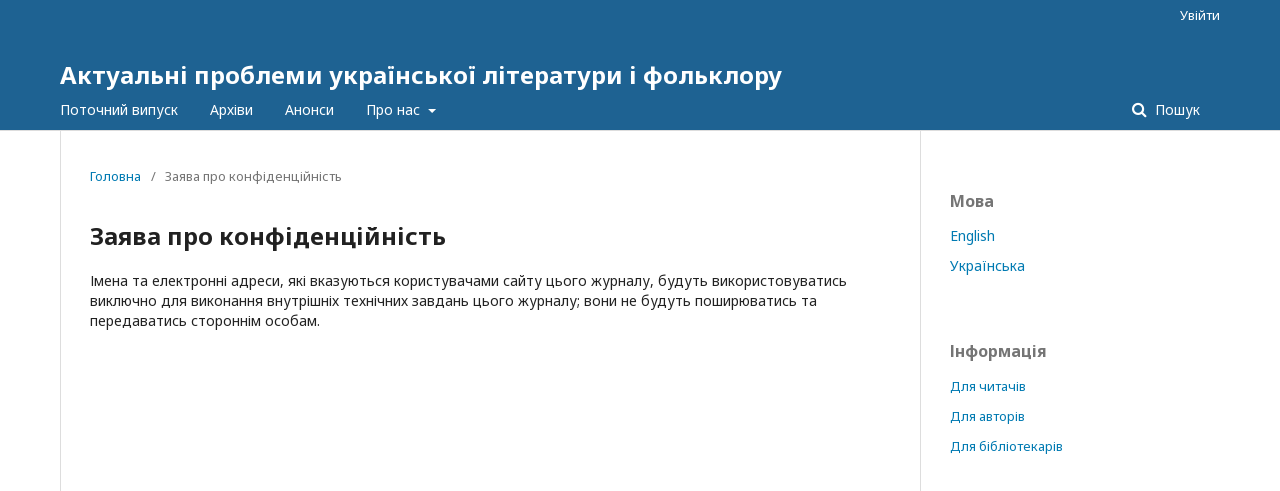

--- FILE ---
content_type: text/html; charset=utf-8
request_url: https://japul.donnu.edu.ua/about/privacy
body_size: 2762
content:
	<!DOCTYPE html>
<html lang="uk-UA" xml:lang="uk-UA">
<head>
	<meta charset="utf-8">
	<meta name="viewport" content="width=device-width, initial-scale=1.0">
	<title>
		Заява про конфіденційність
							| Актуальні проблеми української літератури і фольклору
			</title>

	
<meta name="generator" content="Open Journal Systems 3.2.1.1">
	<link rel="stylesheet" href="https://japul.donnu.edu.ua/$$$call$$$/page/page/css?name=stylesheet" type="text/css" /><link rel="stylesheet" href="//fonts.googleapis.com/css?family=Noto+Sans:400,400italic,700,700italic" type="text/css" /><link rel="stylesheet" href="https://cdnjs.cloudflare.com/ajax/libs/font-awesome/4.7.0/css/font-awesome.css?v=3.2.1.1" type="text/css" /><link rel="stylesheet" href="https://japul.donnu.edu.ua/public/site/styleSheet.css?v=3.2.1.1" type="text/css" />
</head>
<body class="pkp_page_about pkp_op_privacy" dir="ltr">

	<div class="pkp_structure_page">

				<header class="pkp_structure_head" id="headerNavigationContainer" role="banner">
						 <nav class="cmp_skip_to_content" aria-label="##navigation.skip.description##">
	<a href="#pkp_content_main">Перейти до головного</a>
	<a href="#siteNav">Перейти в головне навігаційне меню</a>
		<a href="#pkp_content_footer">Перейти на нижній колонтитул сайту</a>
</nav>

			<div class="pkp_head_wrapper">

				<div class="pkp_site_name_wrapper">
					<button class="pkp_site_nav_toggle">
						<span>Open Menu</span>
					</button>
										<div class="pkp_site_name">
																<a href="						https://japul.donnu.edu.ua/index
					" class="is_text">Актуальні проблеми української літератури і фольклору</a>
										</div>
				</div>

				
				<nav class="pkp_site_nav_menu" aria-label="Навігація сайту">
					<a id="siteNav"></a>
					<div class="pkp_navigation_primary_row">
						<div class="pkp_navigation_primary_wrapper">
																				<ul id="navigationPrimary" class="pkp_navigation_primary pkp_nav_list">
								<li class="">
				<a href="https://japul.donnu.edu.ua/issue/current">
					Поточний випуск
				</a>
							</li>
								<li class="">
				<a href="https://japul.donnu.edu.ua/issue/archive">
					Архіви
				</a>
							</li>
								<li class="">
				<a href="https://japul.donnu.edu.ua/announcement">
					Анонси
				</a>
							</li>
								<li class="">
				<a href="https://japul.donnu.edu.ua/about">
					Про нас
				</a>
									<ul>
																					<li class="">
									<a href="https://japul.donnu.edu.ua/about">
										Про журнал
									</a>
								</li>
																												<li class="">
									<a href="https://japul.donnu.edu.ua/about/submissions">
										Подання
									</a>
								</li>
																																									<li class="">
									<a href="https://japul.donnu.edu.ua/about/privacy">
										Заява про конфіденційність
									</a>
								</li>
																												<li class="">
									<a href="https://japul.donnu.edu.ua/about/contact">
										Контактна інформація
									</a>
								</li>
																		</ul>
							</li>
			</ul>

				

																								
	<form class="pkp_search pkp_search_desktop" action="https://japul.donnu.edu.ua/search/search" method="get" role="search" aria-label="Пошук статей">
		<input type="hidden" name="csrfToken" value="751aa48d469ff668453d8052f03bb846">
				
			<input name="query" value="" type="text" aria-label="Пошуковий запит">
		

		<button type="submit">
			Пошук
		</button>
		<div class="search_controls" aria-hidden="true">
			<a href="https://japul.donnu.edu.ua/search/search" class="headerSearchPrompt search_prompt" aria-hidden="true">
				Пошук
			</a>
			<a href="#" class="search_cancel headerSearchCancel" aria-hidden="true"></a>
			<span class="search_loading" aria-hidden="true"></span>
		</div>
	</form>
													</div>
					</div>
					<div class="pkp_navigation_user_wrapper" id="navigationUserWrapper">
							<ul id="navigationUser" class="pkp_navigation_user pkp_nav_list">
															<li class="profile">
				<a href="https://japul.donnu.edu.ua/login">
					Увійти
				</a>
							</li>
										</ul>

					</div>
																		
	<form class="pkp_search pkp_search_mobile" action="https://japul.donnu.edu.ua/search/search" method="get" role="search" aria-label="Пошук статей">
		<input type="hidden" name="csrfToken" value="751aa48d469ff668453d8052f03bb846">
				
			<input name="query" value="" type="text" aria-label="Пошуковий запит">
		

		<button type="submit">
			Пошук
		</button>
		<div class="search_controls" aria-hidden="true">
			<a href="https://japul.donnu.edu.ua/search/search" class="headerSearchPrompt search_prompt" aria-hidden="true">
				Пошук
			</a>
			<a href="#" class="search_cancel headerSearchCancel" aria-hidden="true"></a>
			<span class="search_loading" aria-hidden="true"></span>
		</div>
	</form>
									</nav>
			</div><!-- .pkp_head_wrapper -->
		</header><!-- .pkp_structure_head -->

						<div class="pkp_structure_content has_sidebar">
			<div class="pkp_structure_main" role="main">
				<a id="pkp_content_main"></a>

<div class="page page_privacy">
	<nav class="cmp_breadcrumbs" role="navigation" aria-label="Ви тут:">
	<ol>
		<li>
			<a href="https://japul.donnu.edu.ua/index">
				Головна
			</a>
			<span class="separator">/</span>
		</li>
		<li class="current">
			<span aria-current="page">
									Заява про конфіденційність
							</span>
		</li>
	</ol>
</nav>

	<h1>
		Заява про конфіденційність
	</h1>
	Імена та електронні адреси, які вказуються користувачами сайту цього журналу, будуть використовуватись виключно для виконання внутрішніх технічних завдань цього журналу; вони не будуть поширюватись та передаватись стороннім особам.
</div><!-- .page -->

	</div><!-- pkp_structure_main -->

									<div class="pkp_structure_sidebar left" role="complementary" aria-label="Бічна панель">
				<div class="pkp_block block_language">
	<h2 class="title">
		Мова
	</h2>

	<div class="content">
		<ul>
							<li class="locale_en_US" lang="en-US">
					<a href="https://japul.donnu.edu.ua/user/setLocale/en_US?source=%2Fabout%2Fprivacy">
						English
					</a>
				</li>
							<li class="locale_uk_UA current" lang="uk-UA">
					<a href="https://japul.donnu.edu.ua/user/setLocale/uk_UA?source=%2Fabout%2Fprivacy">
						Українська
					</a>
				</li>
					</ul>
	</div>
</div><!-- .block_language -->
<div class="pkp_block block_information">
	<h2 class="title">Інформація</h2>
	<div class="content">
		<ul>
							<li>
					<a href="https://japul.donnu.edu.ua/information/readers">
						Для читачів
					</a>
				</li>
										<li>
					<a href="https://japul.donnu.edu.ua/information/authors">
						Для авторів
					</a>
				</li>
										<li>
					<a href="https://japul.donnu.edu.ua/information/librarians">
						Для бібліотекарів
					</a>
				</li>
					</ul>
	</div>
</div>

			</div><!-- pkp_sidebar.left -->
			</div><!-- pkp_structure_content -->

<div class="pkp_structure_footer_wrapper" role="contentinfo">
	<a id="pkp_content_footer"></a>

	<div class="pkp_structure_footer">

		
		<div class="pkp_brand_footer" role="complementary">
			<a href="https://japul.donnu.edu.ua/about/aboutThisPublishingSystem">
				<img alt="Про цю видавничу систему" src="https://japul.donnu.edu.ua/templates/images/ojs_brand.png">
			</a>
		</div>
	</div>
</div><!-- pkp_structure_footer_wrapper -->

</div><!-- pkp_structure_page -->

<script src="//ajax.googleapis.com/ajax/libs/jquery/3.3.1/jquery.min.js?v=3.2.1.1" type="text/javascript"></script><script src="//ajax.googleapis.com/ajax/libs/jqueryui/1.12.0/jquery-ui.min.js?v=3.2.1.1" type="text/javascript"></script><script src="https://japul.donnu.edu.ua/lib/pkp/js/lib/jquery/plugins/jquery.tag-it.js?v=3.2.1.1" type="text/javascript"></script><script src="https://japul.donnu.edu.ua/plugins/themes/default/js/lib/popper/popper.js?v=3.2.1.1" type="text/javascript"></script><script src="https://japul.donnu.edu.ua/plugins/themes/default/js/lib/bootstrap/util.js?v=3.2.1.1" type="text/javascript"></script><script src="https://japul.donnu.edu.ua/plugins/themes/default/js/lib/bootstrap/dropdown.js?v=3.2.1.1" type="text/javascript"></script><script src="https://japul.donnu.edu.ua/plugins/themes/default/js/main.js?v=3.2.1.1" type="text/javascript"></script><script type="text/javascript">
(function(i,s,o,g,r,a,m){i['GoogleAnalyticsObject']=r;i[r]=i[r]||function(){
(i[r].q=i[r].q||[]).push(arguments)},i[r].l=1*new Date();a=s.createElement(o),
m=s.getElementsByTagName(o)[0];a.async=1;a.src=g;m.parentNode.insertBefore(a,m)
})(window,document,'script','https://www.google-analytics.com/analytics.js','ga');

ga('create', 'UA-1331688-19', 'auto');
ga('send', 'pageview');
</script>


</body>
</html>
